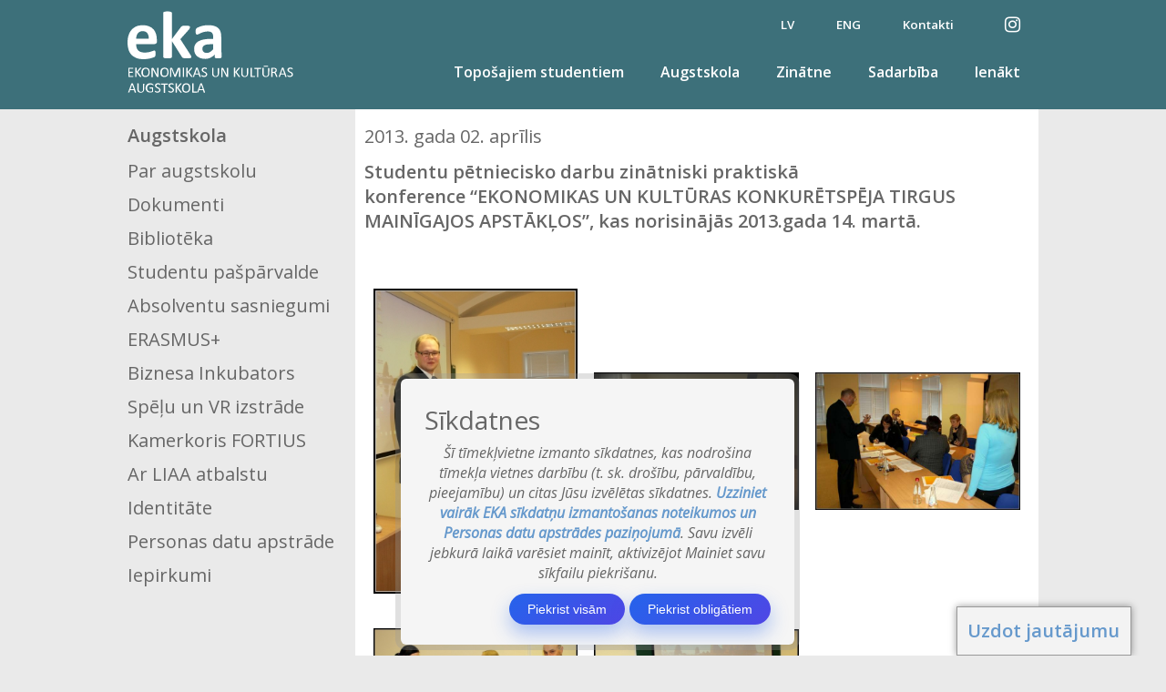

--- FILE ---
content_type: text/html; charset=UTF-8
request_url: https://www.augstskola.lv/?parent=131&lng=lva
body_size: 8481
content:
<!DOCTYPE HTML>
<HTML  lang="lv">
    <head>

    <title>4 - Ekonomikas un Kultūras augstskola</title>
  <meta content="text/html; charset=UTF-8" http-equiv="content-type">
  <link rel="icon" type="image/vnd.microsoft.icon"  href="favicon.ico">
  <link rel="shortcut icon" type="image/x-icon" href="//augstskola.lv/favicon.ico">
  <meta name="viewport" content="width=device-width, initial-scale=1.0">
  <meta http-equiv='Pragma' content='no-cache'>
  <meta http-equiv='Expires' content='-1'>
  <meta http-equiv="distribution" content="global">
  <meta name="description" content="Ekonomikas un kultūras augstskolas studenti ir izvēlējušies dinamisku, radošu un interesantu dzīves stilu, jo tāda ir EKA! Ekonomikas un kultūras augstskolas nosaukumā apvienotas divas sfēras — sociālā (ekonomika) un humanitārā (kultūra), kas sākotnēji šķiet pretējas, bet patiesībā ir savstarpēji saistītas un veido mūsu sabiedrības attīstības pamatu. Tāpēc par EKA logo ir izvēlēta stilizēta Mebiusa lenta, kurā atspoguļotas divas virsmas, kas, savstarpēji savienojoties, pāriet bezgalībā. Tā arī EKA Tev piedāvā bezgalīgi daudz dažādu iespēju – izglītojoties un pilnveidojoties, Tev iespējams sasniegt savus karjeras un dzīves mērķus.">
  <meta name="keywords" content="Ekonomikas un kultūras augstskola Augstākā izglītība Sabiedriskās attiecības Augstaka Izglitiba Augstāka Izglītība Latvija Izglitība Rīga Budžeta vieta Budžets Pirmā līmeņa profesionālās augstākās izglītības studiju programmas Starptautiskie tirdzniecības darījumi un loģistika Radošais mārketings un pārdošanas vadība Izklaides un atpūtas industrijas vadība Akadēmiskā bakalaura studiju programma Vadības zinības Profesionālā bakalaura studiju programmas Starptautiskās komercdarbības tiesības Informācijas tehnoloģijas Inovatīvā ekonomika un uzņēmējdarbība Grāmatvedība un audits Tulkošana Interjera dizains Kultūras vadība Maģistra studiju programmas Biznesa vadība Valsts pārvalde Kultūras diplomātija un starptautiskais menedžments Informācijas diena Bezmaksas sagatavošanas kursi Lietiska spēle Dokumentu pieņemšana">
  <meta name="document-state" content="dynamic">
  <meta name="revizit-after" content="15 days">
  <meta name="robots" content="index, follow">
  <script type="text/javascript" src="js/jquery.min.js"></script>
  <script type="text/javascript" src="js/jquery.cookie.js"></script>
  <!-- плавающее левое меню -->
  <script src="js/stop_scroll.js?ver=2" type="text/javascript"></script>
  <!-- показ меню и логина -->
  <script src="js/show_menu_v31.js" type="text/javascript"></script>
  <link rel="stylesheet" type="text/css" href="css/font-awesome/css/font-awesome.min.css">
  <link rel="stylesheet" type="text/css" href="css/style.css?ver=31">
    <link rel="stylesheet" type="text/css" href="css/style_form.css?ver=09">
  <link rel="stylesheet" type="text/css" href="css/eventCalendar.css?ver=6">
  <!-- раскрывающийся блок -->
  <script>
    var txtmore = "vairāk", txtless = "mazāk";
  </script>
  <script type="text/javascript" src="app/accordion/accordion.js"></script>
  <link rel="stylesheet" type="text/css" href="app/accordion/accordion.css?ver=3" />
  <!-- задать вопрос -->
  <script src="js/send_question.js" type="text/javascript"></script>
  <!-- highslide -->
  <script type="text/javascript" src="app/highslide/highslide.js"></script>
  <link rel="stylesheet" type="text/css" href="app/highslide/highslide.css" />
  <script type="text/javascript">
    hs.wrapperClassName = 'draggable-header no-footer';     // wide-border
  </script>
  <!-- всплывающее модальное окно -->
  <script src="app/arcticmodal/jquery.arcticmodal-0.3.min.js"></script>
  <link rel="stylesheet" href="app/arcticmodal/jquery.arcticmodal-0.3.css">
</head>

<body>
<!-- Google Tag Manager (noscript) -->
<noscript><iframe src="https://www.googletagmanager.com/ns.html?id=GTM-T984RRMG"
height="0" width="0" style="display:none;visibility:hidden"></iframe></noscript>
<!-- End Google Tag Manager (noscript) -->
<!-- Facebook Pixel Code (noscript) -->
<noscript><img height="1" width="1" style="display:none"
  src="https://www.facebook.com/tr?id=397118390892932&ev=PageView&noscript=1" />
</noscript>
<!-- End Facebook Pixel Code (noscript) -->

    <!-- окно логина -->
    <!-- окно логина -->
    <div id="boxes" class="g-hidden">
      <div id="dialog" class="window popUpWindows">
      	<div id="loginContent">
      		<form method="post" action="?lng=lva">
      		<input type="hidden" name="action" value="login">
      		<input type="hidden" name="parent" value="5" id="lParent">
      		<p>Lietotājvārds (e-mail)</p>
      		<input class="loginInput inputR clm10-9" type="text" name="pid4" maxlength="50" autocomplete="off"><br />
          <p>Parole (Jūsu līguma Nr.)</p>
          <input class="loginInput inputR clm10-9" type="password" name="pid3" maxlength="50" autocomplete="off"><br />
          <div class="login_button">
            <button type="submit" class="loginSubmit2" onclick="$.arcticmodal('close')"><i class="fa fa-sign-in fa-3x"></i></button>
            <a class="closemodal arcticmodal-close" href="#" ><i class="fa fa-times fa-2x login_error" aria-hidden="true"></i></a>
                      </div>
          </form>
      	</div>
      </div>
    </div>
    <div class="block_100 block_header_below"  id="menu_below">
      <div class="block_center">
        <img src="img/top_back.png" class="top_back1" alt="">
        <!-- <img src="img/top_back2.png" class="top_back2" alt=""> -->
      </div>
    </div>

    <div class="block_100 block_header">

<!-- ### отключил, поиск (ниже еще на строке 100)  -->
<!-- <div class="src_goog2"><div class="gcse-search"></div></div> -->

      <div class="block_center">


        <div class="block_logo">
            <a href="?lng=lva" title="EKA"><img src="img/eka_logo_lva.svg" class="" alt=""></a>
        </div>
        <div class="block_menu_small_btn">
            <a href="#small_menu" title="" class="block_menu_small_btn_a" onclick="show3('menu_small_hide')"><i class="fa fa-bars"></i></a>

        <nav class="block_menu_small_items_all" id="menu_small_hide">
            <ul class="block_menu_small_items_main" id="menu_small_ul">
                <li><a href="#m6" title="" onclick="show_sub_menu_small('6')">Topo&scaron;ajiem studentiem<i id="arr6" class="fa fa-chevron-right block_menu_small_arrow"></i></a>
                    <div style="clear:both;"></div>
                     <ul class="block_menu_small_items" id="m6">
                        <li><a href="?parent=1448&lng=lva&mob=1" title="">Nāc studēt!</a></li>
<li><a href="?parent=640&lng=lva&mob=1" title="">ZIEMAS UZŅEM&Scaron;ANA</a></li>
<li><a href="?parent=1325&lng=lva&mob=1" title="">Nosver savas zinā&scaron;anas</a></li>
<li><a href="?parent=1691&lng=lva&mob=1" title="">Unikālā metodoloģija</a></li>
<li><a href="?parent=757&lng=lva&mob=1" title="">Studiju programmas</a></li>
<li><a href="?parent=1689&lng=lva&mob=1" title="">Maģistra studijas</a></li>
<li><a href="?parent=62&lng=lva&mob=1" title="">Tālmācība</a></li>
<li><a href="?parent=447&lng=lva&mob=1" title="">Granti un stipendijas</a></li>
<li><a href="?parent=32&lng=lva&mob=1" title="">Studiju maksa</a></li>
<li><a href="?parent=920&lng=lva&mob=1" title="">Studē klātienē</a></li>
<li><a href="?parent=34&lng=lva&mob=1" title="">Kur dzīvot Rīgā?</a></li>
<li><a href="?parent=113&lng=lva&mob=1" title="">Studentu dzīve</a></li>
<li><a href="?parent=60&lng=lva&mob=1" title="">Koledžu absolventiem</a></li>
<li><a href="?parent=59&lng=lva&mob=1" title="">Ar nepabeigtu izglītību</a></li>
<li><a href="?parent=463&lng=lva&mob=1" title="">Mūžizglītība</a></li>
<li><a href="?parent=974&lng=lva&mob=1" title="">Mācies ar ESF atbalstu</a></li>
                    </ul>
                </li>
                <li><a href="#m7" title="" onclick="show_sub_menu_small('7')">Augstskola<i id="arr7" class="fa fa-chevron-right block_menu_small_arrow"></i></a>
                    <div style="clear:both;"></div>
                     <ul class="block_menu_small_items" id="m7">
                        <li><a href="?parent=30&lng=lva&mob=1" title="">Par augstskolu</a></li>
<li><a href="?parent=1173&lng=lva&mob=1" title="">Dokumenti</a></li>
<li><a href="?parent=26&lng=lva&mob=1" title="">Bibliotēka</a></li>
<li><a href="?parent=850&lng=lva&mob=1" title="">Studentu pa&scaron;pārvalde</a></li>
<li><a href="?parent=994&lng=lva&mob=1" title="">Absolventu sasniegumi</a></li>
<li><a href="?parent=686&lng=lva&mob=1" title="">ERASMUS+</a></li>
<li><a href="?parent=587&lng=lva&mob=1" title="">Biznesa Inkubators</a></li>
<li><a href="?parent=1043&lng=lva&mob=1" title="">Spēļu un VR izstrāde</a></li>
<li><a href="?parent=1397&lng=lva&mob=1" title="">Kamerkoris FORTIUS</a></li>
<li><a href="?parent=446&lng=lva&mob=1" title="">Ar LIAA atbalstu</a></li>
<li><a href="?parent=1688&lng=lva&mob=1" title="">Identitāte</a></li>
<li><a href="?parent=786&lng=lva&mob=1" title="">Personas datu apstrāde</a></li>
<li><a href="?parent=1116&lng=lva&mob=1" title="">Iepirkumi</a></li>
                    </ul>
                </li>
                <li><a href="#m8" title="" onclick="show_sub_menu_small('8')">Zinātne<i id="arr8" class="fa fa-chevron-right block_menu_small_arrow"></i></a>
                    <div style="clear:both;"></div>
                     <ul class="block_menu_small_items" id="m8">
                        <li><a href="?parent=1656&lng=lva&mob=1" title="">Pētniecības vīzija un misija</a></li>
<li><a href="?parent=621&lng=lva&mob=1" title="">Dokumenti</a></li>
<li><a href="?parent=1223&lng=lva&mob=1" title="">Zinātniskā Padome</a></li>
<li><a href="?parent=1659&lng=lva&mob=1" title="">Zinātnes departaments</a></li>
<li><a href="?parent=1265&lng=lva&mob=1" title="">Pētījumu virzieni</a></li>
<li><a href="?parent=1657&lng=lva&mob=1" title="">Pētniecības laboratorija</a></li>
<li><a href="?parent=829&lng=lva&mob=1" title="">EKA izdevniecība</a></li>
<li><a href="?parent=1565&lng=lva&mob=1" title="">EKA rakstu repozitorijs</a></li>
<li><a href="?parent=1642&lng=lva&mob=1" title="">EKA pētniecisko datu repozitorijs</a></li>
<li><a href="?parent=1645&lng=lva&mob=1" title="">Pētniecības datu pārvaldība</a></li>
<li><a href="?parent=1562&lng=lva&mob=1" title="">Pētnieka rokasgrāmata</a></li>
<li><a href="?parent=990&lng=lva&mob=1" title="">Zinātnes klubs</a></li>
<li><a href="?parent=1662&lng=lva&mob=1" title="">Sadarbība zinātnē</a></li>
<li><a href="?parent=1663&lng=lva&mob=1" title="">Konferences</a></li>
<li><a href="?parent=1611&lng=lva&mob=1" title="">The Collaborative Library</a></li>
<li><a href="?parent=828&lng=lva&mob=1" title="">EURAXESS</a></li>
<li><a href="?parent=1612&lng=lva&mob=1" title="">Jaunumi</a></li>
                    </ul>
                </li>
                <li><a href="#m9" title="" onclick="show_sub_menu_small('9')">Sadarbība<i id="arr9" class="fa fa-chevron-right block_menu_small_arrow"></i></a>
                    <div style="clear:both;"></div>
                    <ul class="block_menu_small_items" id="m9">
                        <li><a href="?parent=1487&lng=lva&mob=1" title="">Dokumenti</a></li>
<li><a href="?parent=1488&lng=lva&mob=1" title="">Sadarbības partneri</a></li>
<li><a href="?parent=1489&lng=lva&mob=1" title="">Projekti</a></li>
<li><a href="?parent=1490&lng=lva&mob=1" title="">Starptautiskā sadarbība</a></li>
<li><a href="?parent=1491&lng=lva&mob=1" title="">Sadarbība zinātnē</a></li>
<li><a href="?parent=1492&lng=lva&mob=1" title="">Sadarbība studiju procesā</a></li>
<li><a href="?parent=1493&lng=lva&mob=1" title="">Sadarbība zinā&scaron;anu pārnesē</a></li>
                       <!-- <li><a href="?parent=4&archive=1" title="">Arhīvs</a></li> -->
                    </ul>
                </li>
                <li><a href="#" onclick="$('#dialog').arcticmodal()">Ienākt<i id="arr5" class="fa fa-chevron-right block_menu_small_arrow"></i></a>
                    <div style="clear:both;"></div>
                     <ul class="block_menu_small_items" id="m5">
                                            </ul>
                </li>
            </ul>
            <div style="clear:both;"></div>
        </nav>        </div>
        <div class="block_header_right">
          <div class="block_right block_social">
<!-- Социальные сети -->

    <!-- <div><a href="http://www.youtube.com/user/ekasptv" target="_blank" title="" class=""><i class="fa fa-youtube-play"></i></a></div> -->
<div><a href="//www.instagram.com/eka_augstskola/" target="_blank" title="" class=""><i class="fa fa-instagram " aria-hidden="true"></i></a></div>    <!-- <a href="http://twitter.com/eka_lv" title="" class="" onMouseOver="MM_swapImage('soc_tw','','img/soc_tw_2.png',1);" onMouseOut="MM_swapImgRestore();"><img name="soc_tw" src="img/soc_tw_1.png" alt=""></a> -->
    <!--  <div><a href="http://www.draugiem.lv/eka1/" target="_blank" title="" class=""><img name="soc_dr" src="img/soc_dr.svg" alt=""></a></div> -->
          </div>

<!-- ### отключил, поиск (ниже еще на строке 100)  -->

          <div class="block_right block_lang">

<a href="?lng=lva" title="Latviešu valodā" class="">LV</a><a href="?lng=eng" title="English language" class="">ENG</a><a href="?parent=31&lng=lva" title="" class="">Kontakti</a>              <div style="clear:both;"></div>
          </div>

          <nav class="block_menu_top">
            <div class="block_right">
                <a href="#" onclick="$('#dialog').arcticmodal()">Ienākt</a>
                <div class="block_menu_items margin-left_null">
                    <ul>
                                            </ul>
                </div>
            </div>
            <div class="block_right">
                <a href="?parent=9&lng=lva">Sadarbība</a>
                <div class="block_menu_items margin-left_null">
                    <ul>
                        <li><a href="?parent=1487&lng=lva" title="">Dokumenti</a></li>
<li><a href="?parent=1488&lng=lva" title="">Sadarbības partneri</a></li>
<li><a href="?parent=1489&lng=lva" title="">Projekti</a></li>
<li><a href="?parent=1490&lng=lva" title="">Starptautiskā sadarbība</a></li>
<li><a href="?parent=1491&lng=lva" title="">Sadarbība zinātnē</a></li>
<li><a href="?parent=1492&lng=lva" title="">Sadarbība studiju procesā</a></li>
<li><a href="?parent=1493&lng=lva" title="">Sadarbība zinā&scaron;anu pārnesē</a></li>
                      <!--  <li><a href="?parent=4&archive=1" title="">Arhīvs</a></li> -->
                    </ul>
                </div>
            </div>
            <div class="block_right">
                <a href="?parent=8&lng=lva">Zinātne</a>
                <div class="block_menu_items margin-left_null">
                    <ul>
                        <li><a href="?parent=1656&lng=lva" title="">Pētniecības vīzija un misija</a></li>
<li><a href="?parent=621&lng=lva" title="">Dokumenti</a></li>
<li><a href="?parent=1223&lng=lva" title="">Zinātniskā Padome</a></li>
<li><a href="?parent=1659&lng=lva" title="">Zinātnes departaments</a></li>
<li><a href="?parent=1265&lng=lva" title="">Pētījumu virzieni</a></li>
<li><a href="?parent=1657&lng=lva" title="">Pētniecības laboratorija</a></li>
<li><a href="?parent=829&lng=lva" title="">EKA izdevniecība</a></li>
<li><a href="?parent=1565&lng=lva" title="">EKA rakstu repozitorijs</a></li>
<li><a href="?parent=1642&lng=lva" title="">EKA pētniecisko datu repozitorijs</a></li>
<li><a href="?parent=1645&lng=lva" title="">Pētniecības datu pārvaldība</a></li>
<li><a href="?parent=1562&lng=lva" title="">Pētnieka rokasgrāmata</a></li>
<li><a href="?parent=990&lng=lva" title="">Zinātnes klubs</a></li>
<li><a href="?parent=1662&lng=lva" title="">Sadarbība zinātnē</a></li>
<li><a href="?parent=1663&lng=lva" title="">Konferences</a></li>
<li><a href="?parent=1611&lng=lva" title="">The Collaborative Library</a></li>
<li><a href="?parent=828&lng=lva" title="">EURAXESS</a></li>
<li><a href="?parent=1612&lng=lva" title="">Jaunumi</a></li>
                    </ul>
                </div>
            </div>
            <div class="block_right">
                <a href="?parent=7&lng=lva">Augstskola</a>
                <div class="block_menu_items margin-left_null">
                    <ul>
                        <li><a href="?parent=30&lng=lva" title="">Par augstskolu</a></li>
<li><a href="?parent=1173&lng=lva" title="">Dokumenti</a></li>
<li><a href="?parent=26&lng=lva" title="">Bibliotēka</a></li>
<li><a href="?parent=850&lng=lva" title="">Studentu pa&scaron;pārvalde</a></li>
<li><a href="?parent=994&lng=lva" title="">Absolventu sasniegumi</a></li>
<li><a href="?parent=686&lng=lva" title="">ERASMUS+</a></li>
<li><a href="?parent=587&lng=lva" title="">Biznesa Inkubators</a></li>
<li><a href="?parent=1043&lng=lva" title="">Spēļu un VR izstrāde</a></li>
<li><a href="?parent=1397&lng=lva" title="">Kamerkoris FORTIUS</a></li>
<li><a href="?parent=446&lng=lva" title="">Ar LIAA atbalstu</a></li>
<li><a href="?parent=1688&lng=lva" title="">Identitāte</a></li>
<li><a href="?parent=786&lng=lva" title="">Personas datu apstrāde</a></li>
<li><a href="?parent=1116&lng=lva" title="">Iepirkumi</a></li>
                    </ul>
                </div>
            </div>
            <div class="block_right">
                <a href="?parent=6&lng=lva">Topo&scaron;ajiem studentiem</a>
                <div class="block_menu_items margin-left_null">
                    <ul>
                        <li><a href="?parent=1448&lng=lva" title="">Nāc studēt!</a></li>
<li><a href="?parent=640&lng=lva" title="">ZIEMAS UZŅEM&Scaron;ANA</a></li>
<li><a href="?parent=1325&lng=lva" title="">Nosver savas zinā&scaron;anas</a></li>
<li><a href="?parent=1691&lng=lva" title="">Unikālā metodoloģija</a></li>
<li><a href="?parent=757&lng=lva" title="">Studiju programmas</a></li>
<li><a href="?parent=1689&lng=lva" title="">Maģistra studijas</a></li>
<li><a href="?parent=62&lng=lva" title="">Tālmācība</a></li>
<li><a href="?parent=447&lng=lva" title="">Granti un stipendijas</a></li>
<li><a href="?parent=32&lng=lva" title="">Studiju maksa</a></li>
<li><a href="?parent=920&lng=lva" title="">Studē klātienē</a></li>
<li><a href="?parent=34&lng=lva" title="">Kur dzīvot Rīgā?</a></li>
<li><a href="?parent=113&lng=lva" title="">Studentu dzīve</a></li>
<li><a href="?parent=60&lng=lva" title="">Koledžu absolventiem</a></li>
<li><a href="?parent=59&lng=lva" title="">Ar nepabeigtu izglītību</a></li>
<li><a href="?parent=463&lng=lva" title="">Mūžizglītība</a></li>
<li><a href="?parent=974&lng=lva" title="">Mācies ar ESF atbalstu</a></li>
                    </ul>
                </div>
            </div>
            <div style="clear:both;"></div>
          </nav>        </div>

      <!--   <div style="clear:both;"></div>  -->
      <!--  <img src="img/top_back.png" class="" alt="">  -->
      </div>
    </div>
<!--
    <div class="block_100 block_top_baner">
      <div class="block_center">
        <img src="banner/banner_top_1_lva.jpg" class="" alt="">
      </div>
    </div>
-->
    <div class="block_100">
        <div class="block_center">
            <div class="block_menu_left link_menu"  id="top_nav">
            <aside>
                <h2>Augstskola
</h2>
                    <ul>
                        <li><a href="?parent=30&lng=lva" title="">Par augstskolu</a></li>
<li><a href="?parent=1173&lng=lva" title="">Dokumenti</a></li>
<li><a href="?parent=26&lng=lva" title="">Bibliotēka</a></li>
<li><a href="?parent=850&lng=lva" title="">Studentu pa&scaron;pārvalde</a></li>
<li><a href="?parent=994&lng=lva" title="">Absolventu sasniegumi</a></li>
<li><a href="?parent=686&lng=lva" title="">ERASMUS+</a></li>
<li><a href="?parent=587&lng=lva" title="">Biznesa Inkubators</a></li>
<li><a href="?parent=1043&lng=lva" title="">Spēļu un VR izstrāde</a></li>
<li><a href="?parent=1397&lng=lva" title="">Kamerkoris FORTIUS</a></li>
<li><a href="?parent=446&lng=lva" title="">Ar LIAA atbalstu</a></li>
<li><a href="?parent=1688&lng=lva" title="">Identitāte</a></li>
<li><a href="?parent=786&lng=lva" title="">Personas datu apstrāde</a></li>
<li><a href="?parent=1116&lng=lva" title="">Iepirkumi</a></li>
                    </ul>
            </aside>            </div>
          <div class="block_content">
            <main id="main1">
                <div id="contentCentr">
                <!-- оснавная часть -->

<div id="131" class="main-block-content"><div class="contents"><p class="c-date">2013. gada 02. aprīlis</p>
<p><strong>Studentu pētniecisko darbu zinātniski praktiskā konference&nbsp;&ldquo;EKONOMIKAS UN KULTŪRAS KONKURĒTSPĒJA TIRGUS MAINĪGAJOS APSTĀKĻOS&rdquo;, kas norisinājās 2013.gada 14. martā.</strong></p>
<p>&nbsp; </p></div><div class="contents">
<table>
<tr>
<td><a href="gallery/1401388687.jpg" class="5" onclick="return hs.expand(this)"><img src="gallery/1401388687.jpg" alt="" title=""></a></td>
<td><a href="gallery/1401388677.jpg" class="5" onclick="return hs.expand(this)"><img src="gallery/1401388677.jpg" alt="" title=""></a></td>
<td><a href="gallery/1401388666.jpg" class="5" onclick="return hs.expand(this)"><img src="gallery/1401388666.jpg" alt="" title=""></a></td>
</tr>
<tr>
<td><a href="gallery/1401388660.jpg" class="5" onclick="return hs.expand(this)"><img src="gallery/1401388660.jpg" alt="" title=""></a></td>
<td><a href="gallery/1401388654.jpg" class="5" onclick="return hs.expand(this)"><img src="gallery/1401388654.jpg" alt="" title=""></a></td>
<td>&nbsp;</td>
</tr>
</table>

</div>
</div>                <!-- END оснавная часть -->
                </div>
            </main>
          </div>
          <div class="block_content_short">
          <!-- календарь событий в низу топика -->

<!-- EventCalendarBlock -->

<div class="block_content_short_in_arhiv bottom_event"><a href="?parent=10004&lng=lva" title="">Atvērt kalendāru</a></div>

    <!-- EventCalendarBlock end -->
          <!-- END календарь событий в низу топика -->
          <!-- новости в низу топика -->

<div class="block_content_short_in_3">
<div class="block_content_short_in" onclick="document.location.href = '?parent=1784&lng=lva';">
<div id="titleImg"><img class="" name="" src="banner/1784_lva.jpg" alt=""></div><div class="contents"><p><strong>EKA COOPERATS WITH ISRAEL</strong></p><p id="dateformat">19.01.2026.</p><p>From 30 November to 4 December 2025, the Vice-Rector for Academic Affairs and Development of EKA University of Applied Sciences, Asoc. Professor Karina Zalcmane, was invited by the Ministry for Diaspora...</p></div></div>
<div class="block_content_short_in" onclick="document.location.href = '?parent=1782&lng=lva';">
<div id="titleImg"><img class="" name="" src="banner/1782_lva.jpg" alt=""></div><div class="contents"><p><strong>APGŪSTAM LNB RESURSUS</strong></p><p id="dateformat">15.01.2026.</p><p>Janvāra sesijas laikā, EKA Kultūras vadības neklātienes studenti kursa &ldquo;Kultūras politika&rdquo; noslēgumā sapulcējās Latvijas Nacionālajā bibliotēkā, lai iepazītu tās dažādās funkcijas un pakalpojumus,...</p></div></div>
<div class="block_content_short_in" onclick="document.location.href = '?parent=1781&lng=lva';">
<div id="titleImg"><img class="" name="" src="banner/1781_lva.jpg" alt=""></div><div class="contents"><p><strong>ZĪMOLA DIZAINA DARBNĪCA</strong></p><p id="dateformat">08.01.2026.</p><p>2., 3., 4. un 13.&nbsp;decembrī maģistra studiju programmas &ldquo;Zīmola dizains&rdquo; studentiem norisinājās online darbnīca ar pasaulē zināmu dizaineri Solveigu Engeli.. 
Solveiga rada neaizmirstamus...</p></div></div>
</div>
<div class="block_content_short_in_3">
<div class="block_content_short_in" onclick="document.location.href = '?parent=1780&lng=lva';">
<div id="titleImg"><img class="" name="" src="banner/1780_lva.jpg" alt=""></div><div class="contents"><p><strong>FOTO DARBNĪCA UN IZSTĀDE</strong></p><p id="dateformat">06.01.2026.</p><p>Studenti aicina uz rado&scaron;o foto darbnīcu un pop&ndash;up izstādi kultūrbārā &ldquo;Masa&rdquo;. 
&Scaron;ī gada 14. janvārī plkst. 18.30 Rīgas sirdī &ndash; galerijā un kultūrbārā &ldquo;Masa&rdquo;...</p></div></div>
<div class="block_content_short_in" onclick="document.location.href = '?parent=1779&lng=lva';">
<div id="titleImg"><img class="" name="" src="banner/1779_lva.jpg" alt=""></div><div class="contents"><p><strong>GREENENTRE4DEAF </strong></p><p id="dateformat">05.01.2026.</p><p>EKA studiju programmas "Mārketings" studenti veiksmīgi pielietoju&scaron;i iegūtās zinā&scaron;anas, veidojot saturu starptautiska projekta sociālajiem medijiem. Jauno mārketinga speciālistu pārziņā projekta...</p></div></div>
<div class="block_content_short_in" onclick="document.location.href = '?parent=1778&lng=lva';">
<div id="titleImg"><img class="" name="" src="banner/1778_lva.jpg" alt=""></div><div class="contents"><p><strong>"APRITPRASME" 9. EPIZODE</strong></p><p id="dateformat">05.01.2026.</p><p>Apritprasme: Agnese Rakovska &ndash; dzīve ar jēgu, rado&scaron;ums un sociālā uzņēmējdarbība. 
Kā rado&scaron;ums pārtop sociālā ietekmē? Kāpēc izvēlēties sociālo uzņēmējdarbību, nevis klasisku SIA vai...</p></div></div>
</div>
<div class="block_content_short_in_3">
<div class="block_content_short_in" onclick="document.location.href = '?parent=1773&lng=lva';">
<div id="titleImg"><img class="" name="" src="banner/1773_lva.jpg" alt=""></div><div class="contents"><p><strong>EKA VIESOJAS GANĀ, ĀFRIKĀ</strong></p><p id="dateformat">12.12.2025.</p><p>No 10. līdz 14. novembrim EKA pārstāves &ndash; Ksenija Miļča, studiju programmu &ldquo;Interjera dizains&rdquo; un &ldquo;Zīmola dizains&rdquo; direktore, un Vita Zariņa, studiju programmu &ldquo;Biznesa...</p></div></div>
<div class="block_content_short_in" onclick="document.location.href = '?parent=1771&lng=lva';">
<div id="titleImg"><img class="" name="" src="banner/1771_lva.jpg" alt=""></div><div class="contents"><p><strong>LEPOJAMIES AR UZVARU!</strong></p><p id="dateformat">11.12.2025.</p><p>Ekonomikas un Kultūras augstskolas students Ringolds &Scaron;pāks ir izcīnījis 1. vietu 8. Latvijas atklātajā čempionātā zolītē studentiem.. 
29.&nbsp;novembrī Latvijas Universitātes Zinātņu mājā norisinājās...</p></div></div>
<div class="block_content_short_in" onclick="document.location.href = '?parent=1770&lng=lva';">
<div id="titleImg"><img class="" name="" src="banner/1770_lva.jpg" alt=""></div><div class="contents"><p><strong>EKA KAMERKORA KONCERTS</strong></p><p id="dateformat">09.12.2025.</p><p>EKA augstskola aicina uz Kamerkora Fortius koncertu &ldquo;The 7 &lsquo;O&rsquo; Antiphons&rdquo;, kas norisināsies 21. decembrī plkst. 17.00 Rīgas Sv. Marijas Magdalēnas baznīcā!. 
Koncertā skanēs komponista...</p></div></div>
</div>
<div class="block_content_short_in_3">
<div class="block_content_short_in" onclick="document.location.href = '?parent=&lng=lva';">
</div>
<div class="block_content_short_in_arhiv"><a href="?parent=4&archive=1" title="">Arhīvs</a></div>
          <!-- END новости в низу топика -->
          </div>
          <div style="clear:both;"></div>
        </div>
    </div>
    <div class="block_100 block_bottom">
      <div class="block_center">

      </div>
    </div>
    <!-- задать вопрос -->
<!-- задать вопрос -->
  <div id="leaves_windows">
      <div id="leaves_windows_header">
        <h1>Uzdot jautājumu</h1>
      </div>
      <div id="leaves_windows_body">
        <form method="post" id="form_quest" action="javascript:void(null);" name="text" onsubmit="send_quest()" enctype="multipart/form-data">
            <p><input class="input_quest" type="text" name="q_name_txt" placeholder="Vārds, uzvārds" value="" ></p>
            <p><input class="input_quest" type="text" name="q_email_txt" placeholder="E-pasta adrese" value="" ></p>
            <p><textarea  class="input_quest_body" type="text" name="q_body_txt" placeholder="Jautājums" value="" ></textarea></p>
            <input type= "hidden" name="q_vuz_txt" value="EKA" >
            <input class="loginSubmit" type="submit" value="Sūtīt">
        </form>
        <div id="results"><h1><span id="ansv_email_send">&nbsp;</span></h1></div>
      </div>
  </div>
    <!-- END задать вопрос -->
    <!-- соглашение о персональных данных -->
    <div id="persDataAgreement">
        <div id="loginContent">
            <h3>Sīkdatnes</h3>
<p class="no_login_help">Šī tīmekļvietne izmanto sīkdatnes, kas nodrošina tīmekļa vietnes darbību (t. sk. drošību, pārvaldību, pieejamību) un citas Jūsu izvēlētas sīkdatnes. <a href="?parent=1474&lng=lva" target="_blank">Uzziniet vairāk EKA sīkdatņu izmantošanas noteikumos un Personas datu apstrādes paziņojumā</a>. Savu izvēli jebkurā laikā varēsiet mainīt, aktivizējot Mainiet savu sīkfailu piekrišanu.</p>
            <div class="login_button form-actions">
                <form method="post" id="form_cookie_agreemen" action="javascript:void(null);" name="text" onsubmit="fnCookieAgreemen()" enctype="multipart/form-data">
                    <input type= "hidden" name="coockie_level_" value="" >
                    <button class="loginSubmit btn-primary" name="all_cookie" value="2" type="submit" onclick="this.form.coockie_level_.value=this.value">Piekrist visām</button>
                    <button class="loginSubmit btn-primary" name="no_cookie" value="1" type="submit" onclick="this.form.coockie_level_.value=this.value">Piekrist obligātiem</button>
                </form>
            </div>
        </div>
    </div>
    <script>
    $(function fnCheckNotice(){
        if($.cookie('noticeOk')=='1' || $.cookie('noticeOk')=='2') {
            $('#persDataAgreement').hide();
            $.ajax({
                type: 'POST',
                url: 'app/fn_cookie_agreement.php',
                data: { coockie_level_: $.cookie('noticeOk')},
                success: function(data) {
                    if(data=='1') {

                    } else {
                        $('#cookie_set').html(data);
                    }
                },
                error:  function(xhr, str){
                        alert('Error: ' + xhr.responseCode);
                }
            });
        } else {
            $('#persDataAgreement').show();
        }
    });
    function fnCookieAgreemen() {
        var msg   = $('#form_cookie_agreemen').serialize();
        $.ajax({
            type: 'POST',
            url: 'app/fn_cookie_agreement.php',
            data: msg,
            dataType: 'text',
            success: function(data) {
                var result_answ=data;
                if(result_answ==1) {
                    $.cookie('noticeOk', '1', {expires: 60, path: '/', secure: true});
                } else {
                    $('#cookie_set').html(data);
                    $.cookie('noticeOk', '2', {expires: 60, path: '/', secure: true});
                }
                $('#persDataAgreement').hide();
            },
            error:  function(xhr, str){
                    alert('Error: ' + xhr.responseCode);
            }
        });
    };
    </script>
<div class="">
    <span id="cookie_set">&nbsp;</span>
</div>
    <!-- END соглашение о персональных данных -->
    <!-- кнопки whatsapp, позвонить, email -->
<div class="messenger">
  <div title="Sazinies ar mums" class="messenger-btn"><img src="img/chat_icon.svg" alt="Sazinies ar mums" /></div>
  <div id="messenger-links" class="messenger-links">
    <a title="Whatsapp" href="https://api.whatsapp.com/send?phone=37120009053&amp;text="><img src="img/whatsapp-icon.svg" alt="Whatsapp" /></a>
    <a title="Tālrunis" href="tel:+37120009053"><img src="img/phone-icon.svg" alt="Tālrunis" /></a>
    <a title="email" href="mailto:sic@eka.edu.lv"><img src="img/email_icon.svg" alt="email" /></a>
    <!--<a title="Viber" href="viber://chat?number=%2B37120009053" target="_blank" rel="nofollow noopener noreferrer"><img src="img/viber-icon.svg" alt="Viber" /></a>-->
    <a href="mailto:"></a>
  </div>
</div>

<script>
/* При клике показываем или скрываем кнопки мессенджеров */
var menuBtn = $('.messenger-btn'),
menu = $('.messenger-links');
menuBtn.on('click', function() {
if ( menu.hasClass('show') ) {
menu.removeClass('show');
} else {
menu.addClass('show');
}
});

/*  Скрыть div при клике в любом месте сайта кроме самого div */
$(document).mouseup(function (e){
var div = $('.messenger');
if (!div.is(e.target)
&& div.has(e.target).length === 0) {
$('.messenger-links').removeClass('show');
}
});
</script>
    <!-- END кнопки whatsapp, позвонить, email -->
</body>
</html>


--- FILE ---
content_type: text/css
request_url: https://www.augstskola.lv/css/style_form.css?ver=09
body_size: 1196
content:
/* Базовые настройки */
.feedback-wrapper *,
.feedback-wrapper *::before,
.feedback-wrapper *::after {
    box-sizing: border-box;
}

body {
/*
    margin: 0;
    font-family: system-ui, -apple-system, BlinkMacSystemFont, "Segoe UI", sans-serif;
    background: #f3f4f6;
    color: #111827;
*/
}

/* Центровка карточки */
.feedback-wrapper {
    /* min-height: 100vh; */
    display: flex;
    align-items: center;
    justify-content: center;
    padding: 24px;
}

/* Карточка формы */
.feedback-card {
    width: 100%;
    max-width: 520px;
    background: #ffffff;
    border-radius: 20px;
    padding: 24px 28px 28px;
    box-shadow: 0 18px 40px rgba(15, 23, 42, 0.15);
    border: 1px solid rgba(148, 163, 184, 0.3);
}

/* Заголовки */
.feedback-title {
    margin: 0 0 6px 0;
    font-size: 24px;
    font-weight: 600;
    color: #111827;
}

.feedback-subtitle {
    margin: 0 0 20px 0;
    font-size: 14px;
    color: #6b7280;
}

/* Сообщения */
.feedback-alert {
    padding: 10px 12px;
    border-radius: 10px;
    font-size: 14px;
    margin-bottom: 16px;
    line-height: 1.4;
}

.feedback-alert.success {
    background: #ecfdf3;
    border: 1px solid #4ade80;
    color: #166534;
}

.feedback-alert.error {
    background: #fef2f2;
    border: 1px solid #fca5a5;
    color: #b91c1c;
}

/* Форма */
.feedback-form {
    margin-top: 4px;
}

/* Группы полей */
.form-group {
    margin-bottom: 16px;
}

.form-group label {
    display: block;
    font-size: 14px;
    font-weight: 500;
    color: #374151;
    margin-bottom: 6px;
}

.required {
    color: #ef4444;
}

/* Поля ввода */
.feedback-form input[type="text"],
.feedback-form input[type="email"],
.feedback-form textarea {
    width: 100%;
    border-radius: 10px;
    border: 1px solid #d1d5db;
    padding: 9px 11px;
    font-size: 14px;
    color: #111827;
    background-color: #f9fafb;
    transition: border-color 0.15s ease, box-shadow 0.15s ease, background-color 0.15s ease;
}

.feedback-form textarea {
    resize: vertical;
    min-height: 110px;
}

.feedback-form input::placeholder,
.feedback-form textarea::placeholder {
    color: #9ca3af;
}

.feedback-form input:focus,
.feedback-form textarea:focus {
    outline: none;
    border-color: #2563eb;
    background-color: #ffffff;
    box-shadow: 0 0 0 1px rgba(37, 99, 235, 0.2);
}

/* Файл */
.file-input-wrapper input[type="file"] {
    width: 100%;
    font-size: 13px;
}

.field-hint {
    display: block;
    margin-top: 4px;
    font-size: 12px;
    color: #9ca3af;
}

/* Кнопки */
.form-actions {
    margin-top: 8px;
    display: flex;
    justify-content: flex-end;
}

.btn-primary {
    border: none;
    cursor: pointer;
    border-radius: 9999px;
    padding: 9px 20px;
    font-size: 14px;
    font-weight: 500;
    color: #ffffff;
    background: linear-gradient(135deg, #2563eb, #4f46e5);
    box-shadow: 0 10px 20px rgba(37, 99, 235, 0.35);
    transition: transform 0.1s ease, box-shadow 0.1s ease, background 0.15s ease;
}

.btn-primary:hover {
    transform: translateY(-1px);
    box-shadow: 0 14px 28px rgba(37, 99, 235, 0.45);
}

.btn-primary:active {
    transform: translateY(0);
    box-shadow: 0 6px 14px rgba(37, 99, 235, 0.35);
}

/* Адаптив */
@media (max-width: 640px) {
    .feedback-card {
        padding: 18px 16px 20px;
        border-radius: 16px;
    }

    .feedback-title {
        font-size: 20px;
    }
}
